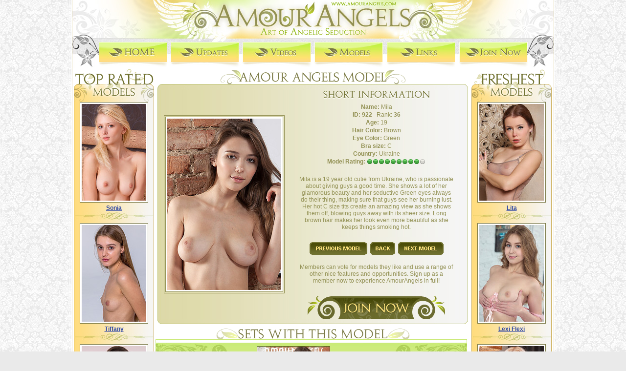

--- FILE ---
content_type: text/html; charset=UTF-8
request_url: http://www.amourangels.com/1467/z_model_922.html
body_size: 5405
content:
<html>
<HEAD>
<title>Amour Angels - Nude Girls Pics, Movies and Videos of the Most Beautiful Teens, Teen Erotic Pictures from AmourAngels.com</title>
<META NAME="DESCRIPTION" CONTENT="AmourAngels Teens Girls Erotic Videos and Movies Nude Amour-Angels Perfection Erotic Photos Angels Teens Videos Nude Girl Photography Hq Erotica Nacked Nature Girls Nude Art Younger Babes Most Erotic Teens Hq Erotica Nude Art AmourAngels.com">
<meta name="keywords" content="Nude, Girls, Teens, Babes, Erotic, Movies, Photos, Videos, Erotica, Nacked, Nature, Art, Naked Teens">
<meta http-equiv="Content-Type" content="text/html; charset=iso-8859-1">
<meta name="robots" content="index,follow" />
<meta name="author" content="http://www.amourangels.com/" />
<meta name="copyright" content="http://www.amourangels.com/" />
<meta name="revisit-after" content="1 days" />
<meta name="distribution" content="global" />
<meta http-equiv="content-language" content="en" />
<meta name="rating" content="mature" />
<meta name="RATING" content="RTA-5042-1996-1400-1577-RTA" />

<link href="/style.css" rel=stylesheet type=text/css>
<script src="/myajax.js" type="text/javascript"></script>

</HEAD>

<BODY onLoad="preload_images('http://amourangels.com/images/newdesign/butt01r.jpg','http://amourangels.com/images/newdesign/butt02r.jpg','http://amourangels.com/images/newdesign/butt03r.jpg','http://amourangels.com/images/newdesign/butt04r.jpg','http://amourangels.com/images/newdesign/butt05r.jpg','http://amourangels.com/images/newdesign/butt06r.jpg');">

<!-- <table width="986" align="center" border="0" cellpadding="0" cellspacing="0" height="6"><tr>
<td valign=top align=center style='background-color: #CC0000; color: #FFFFFF; font-size: 16px; face=Verdana'><b>
!!! Special Offer !!! Updates Every Day !!! Special Offer !!! Updates Every Day !!! Special Offer !!! Updates Every Day !!! Special Offer !!!
</td></tr></table> -->

<table border=0 cellpadding=0 cellspacing=0 height=100% width=988 align=center>
<tr>
 <td class=mainbg height=140>
  <table width="988" height="140" border="0" cellpadding="0" cellspacing="0">
  <tr>
   <td>
    <img src="http://amourangels.com/images/newdesign/karkas-header_01.jpg" width="57" height="86" alt="Amour Angels - art of angelic seduction Most Erotic Teens">
   </td>
   <td>
    <img src="http://amourangels.com/images/newdesign/karkas-header_02.jpg" width="143" height="86" alt="Amour Angels - art of angelic seduction Nacked Nature Girls">
   </td>
   <td colspan="4">
    <img src="http://amourangels.com/images/newdesign/karkas_02.jpg" width="589" height="86" alt="Amour Angels - art of angelic seduction erotic teen videos">
   </td>
   <td>
    <img src="http://amourangels.com/images/newdesign/karkas-header_04.jpg" width="143" height="86" alt="AmourAngels.com">
   </td>
   <td>
    <img src="http://amourangels.com/images/newdesign/karkas-header_05.jpg" width="56" height="86" alt="AmourAngels">
   </td>
  </tr>
  <tr>
   <td>
    <img src="http://amourangels.com/images/newdesign/karkas-header_06.jpg" width="57" height="41" alt="Nude Teens" onClick=alert(getCookie('aa_joinstat'));>
   </td>
   <td>
    <a href="/index.html"><img name="b1" src="http://amourangels.com/images/newdesign/butt01.jpg" width="143" height="41" border="0" alt="Home" onMouseOut="SwapImage(this, 'http://amourangels.com/images/newdesign/butt01.jpg')" onMouseOver="SwapImage(this, 'http://amourangels.com/images/newdesign/butt01r.jpg')"></a>
   </td>
   <td>
    <a href="/updates2.html"><img name="b2" src="http://amourangels.com/images/newdesign/butt02.jpg" width="146" height="41" border="0" alt="Updates" onMouseOut="SwapImage(this, 'http://amourangels.com/images/newdesign/butt02.jpg')" onMouseOver="SwapImage(this, 'http://amourangels.com/images/newdesign/butt02r.jpg')"></a>
   </td>
   <td>
    <a href="/videos2.html"><img name="b3" src="http://amourangels.com/images/newdesign/butt03.jpg" width="147" height="41" border="0" alt="Videos" onMouseOut="SwapImage(this, 'http://amourangels.com/images/newdesign/butt03.jpg')" onMouseOver="SwapImage(this, 'http://amourangels.com/images/newdesign/butt03r.jpg')"></a>
   </td>
   <td>
    <a href="/models2.html"><img name="b4" src="http://amourangels.com/images/newdesign/butt04.jpg" width="148" height="41" border="0" alt="Models" onMouseOut="SwapImage(this, 'http://amourangels.com/images/newdesign/butt04.jpg')" onMouseOver="SwapImage(this, 'http://amourangels.com/images/newdesign/butt04r.jpg')"></a>
   </td>
   <td>
    <a href="#"><img name="b5" src="http://amourangels.com/images/newdesign/butt05.jpg" width="148" height="41" border="0" alt="Links" onMouseOut="SwapImage(this, 'http://amourangels.com/images/newdesign/butt05.jpg')" onMouseOver="SwapImage(this, 'http://amourangels.com/images/newdesign/butt05r.jpg')"></a>
   </td>
   <td>
    <a href="/join2.html"><img name="b6" src="http://amourangels.com/images/newdesign/butt06.jpg" width="143" height="41" border="0" alt="Join Now" onMouseOut="SwapImage(this, 'http://amourangels.com/images/newdesign/butt06.jpg')" onMouseOver="SwapImage(this, 'http://amourangels.com/images/newdesign/butt06r.jpg')"></a>
   </td>
   <td>
    <img src="http://amourangels.com/images/newdesign/karkas-header_13.jpg" width="56" height="41" alt="Videos & Nude Pics">
   </td>
  </tr>
  <tr>
   <td>
    <img src="http://amourangels.com/images/newdesign/karkas-header_14.jpg" width="57" height="13" alt="Teens Naked Video">
   </td>
   <td colspan="6">
    <img src="http://amourangels.com/images/newdesign/karkas-header_15.jpg" width="875" height="13" alt="Nude Babes">
   </td>
   <td>
    <img src="http://amourangels.com/images/newdesign/karkas-header_16.jpg" width="56" height="13" alt="Teen Girls">
   </td>
  </tr>
  </table>
 </td>
</tr>
<tr>

 <td class=mainbg valign=top height=300>
<center><table border=0 cellpadding=0 cellspacing=0 height=100% width=100%>
<tr>
 <td valign=top width=169 align=right>

  <!-- TopRated Models -->
  <table border=0 cellpadding=0 cellspacing=0 width=164 style="margin-top:0">
  <tr>
   <td><img src=http://amourangels.com/images/newdesign/red-toprated-tit.gif></td>
  </tr>
<tr>
 <td class=red-topmod-bg align=center>
  <p style="border: 1px solid #797845; width:138; height:204"><A href="/z_model_524.html"><img src="/cm_models/524_thumb_z.jpg" width=132 height=198 style="border: 3px solid #FFFFFF"></A></p>
 </td>
</tr><tr>
 <td class=red-topmod-bg align=center>
  <p style="color:#797845; text-align:center; margin-top:4"><B><A href="/z_model_524.html" class="topmodels"><u>Sonia</u></A></B>
     <br><img src=http://amourangels.com/images/newdesign/red-razd.jpg style="margin-bottom:5">
 </td>
</tr>

<tr>
 <td class=red-topmod-bg align=center>
  <p style="border: 1px solid #797845; width:138; height:204"><A href="/z_model_1331.html"><img src="/cm_models/1331_thumb_z.jpg" width=132 height=198 style="border: 3px solid #FFFFFF"></A></p>
 </td>
</tr><tr>
 <td class=red-topmod-bg align=center>
  <p style="color:#797845; text-align:center; margin-top:4"><B><A href="/z_model_1331.html" class="topmodels"><u>Tiffany</u></A></B>
     <br><img src=http://amourangels.com/images/newdesign/red-razd.jpg style="margin-bottom:5">
 </td>
</tr>

<tr>
 <td class=red-topmod-bg align=center>
  <p style="border: 1px solid #797845; width:138; height:204"><A href="/z_model_1394.html"><img src="/cm_models/1394_thumb_z.jpg" width=132 height=198 style="border: 3px solid #FFFFFF"></A></p>
 </td>
</tr><tr>
 <td class=red-topmod-bg align=center>
  <p style="color:#797845; text-align:center; margin-top:4"><B><A href="/z_model_1394.html" class="topmodels"><u>Fendi</u></A></B>
     <br><img src=http://amourangels.com/images/newdesign/red-razd.jpg style="margin-bottom:5">
 </td>
</tr>

<tr>
 <td class=red-topmod-bg align=center>
  <p style="border: 1px solid #797845; width:138; height:204"><A href="/z_model_1430.html"><img src="/cm_models/1430_thumb_z.jpg" width=132 height=198 style="border: 3px solid #FFFFFF"></A></p>
 </td>
</tr><tr>
 <td class=red-topmod-bg align=center>
  <p style="color:#797845; text-align:center; margin-top:4"><B><A href="/z_model_1430.html" class="topmodels"><u>Nestia</u></A></B>
     <br><img src=http://amourangels.com/images/newdesign/red-razd.jpg style="margin-bottom:5">
 </td>
</tr>

<tr>
 <td class=red-topmod-bg align=center>
  <p style="border: 1px solid #797845; width:138; height:204"><A href="/z_model_1482.html"><img src="/cm_models/1482_thumb_z.jpg" width=132 height=198 style="border: 3px solid #FFFFFF"></A></p>
 </td>
</tr><tr>
 <td class=red-topmod-bg align=center>
  <p style="color:#797845; text-align:center; margin-top:4"><B><A href="/z_model_1482.html" class="topmodels"><u>Lexi Flexi</u></A></B>
     <br><img src=http://amourangels.com/images/newdesign/red-razd.jpg style="margin-bottom:5">
 </td>
</tr>

  <tr>
   <td height=23>
    <img src=http://amourangels.com/images/newdesign/red-foo.jpg>
   </td>
  </tr>
  </table>

 <td valign=top width=646 align=center>
 <DIV id=CenterBlock>

<table border="0" cellpadding="0" cellspacing="0" width="635">
<tr>
 <td height="44"><img src="http://amourangels.com/images/newdesign/modelinfo-tit.gif"></td>
</tr><tr>
 <td class="modelinfo-bg" valign="top">

  <table border="0" cellpadding="0" cellspacing="0" width="635">
  <tr>
   <td align="right" width="260">
    <p style="text-align:right; border: 4px double #929053; width:239; height:357"><img src="/cm_models/922_big_z.jpg" style="border: 3px solid #FFFFFF" height="351" width="233"></p>
   </td>
   <td align="center" valign="top">
    <p style="text-align:center"><img src="http://amourangels.com/images/newdesign/short-tit.gif"></p>
    <p style="text-align:center; color:#929053; margin-top:5; line-height:140%">
     <b>Name:</b> Mila<br>
     <b>ID: 922</b> &nbsp; Rank: <b>36</b><br>
     <b>Age:</b> 19<br>
     <b>Hair Color:</b> Brown<br>
     <b>Eye Color:</b> Green<br>
     <b>Bra size:</b> C<br>
     <b>Country:</b> Ukraine<br>
     <b>Model Rating:</b> <img src='/images/newdesign/x1.gif' style='margin-bottom: -2px'><img src='/images/newdesign/x1.gif' style='margin-bottom: -2px'><img src='/images/newdesign/x1.gif' style='margin-bottom: -2px'><img src='/images/newdesign/x1.gif' style='margin-bottom: -2px'><img src='/images/newdesign/x1.gif' style='margin-bottom: -2px'><img src='/images/newdesign/x1.gif' style='margin-bottom: -2px'><img src='/images/newdesign/x1.gif' style='margin-bottom: -2px'><img src='/images/newdesign/x1.gif' style='margin-bottom: -2px'><img src='/images/newdesign/x1.gif' style='margin-bottom: -2px'><img src='/images/newdesign/x2.gif' style='margin-bottom: -2px'>
     <br><br>
    </p>
    <p style="text-align:center; color:#929053; margin-top:5; line-height:120%; margin-left:30; margin-right:30">
Mila is a 19 year old cutie from Ukraine, who is passionate about giving guys a good time. She shows a lot of her glamorous beauty and her seductive Green eyes always do their thing, making sure that guys see her burning lust. Her hot C size tits create an amazing view as she shows them off, blowing guys away with its sheer size. Long brown hair makes her look even more beautiful as she keeps things smoking hot.
     <br>  
     <br>
     <a href="/z_model_1481.html"><img src="http://amourangels.com/images/newdesign/inf-butt-01.gif"></a>
     <a href="/models2.html"><img src="http://amourangels.com/images/newdesign/inf-butt-02.gif"></a>
     <a href="/z_model_1398.html"><img src="http://amourangels.com/images/newdesign/inf-butt-03.gif"></a>
    </p>
    <p style="text-align:center; color:#929053; margin-top:5; line-height:120%; margin-left:30; margin-right:30">
     Members can vote for models they like and use a range of other nice features
     and opportunities. Sign up as a member now to experience AmourAngels in full!
     <a href="/join2.html"><img src="http://amourangels.com/images/newdesign/info-joinbutt.gif" style="margin-top:24"></a>
    </p>
   </td>
  </tr>
  </table>    
 </td>
</tr><tr>
 <td height="15"><img src="http://amourangels.com/images/newdesign/modelinfo-foo.gif"></td>
</tr>
</table>

<!-- Sets With This Model -->
<p style="text-align:center"><img src="http://amourangels.com/images/newdesign/seth-with-this-tit.gif">

<table class="ourvid-bg" style="margin-left:3" border="0" cellpadding="3" cellspacing="3" align="center" width="637">
<tr>
 <td align="center" valign="top">
  <table style="margin-top: 8px;" border="0" cellpadding="0" cellspacing="0" width="150">
  <tr>
   <td><a href="/z_cover_2116.html"><img src="/cm_cvl/sexiest-mila-by-bruno-r-photo_2.jpg" style="border: 1px solid #4F6111;" height="222" width="148"></a></td>
  </tr><tr>
   <td class="last-bg2" height="110" valign="top">
    <p style="margin-top:10; color:#a56a8f; font-size: 11px; text-align: center;">
     <b><a href="/z_cover_2116.html" class="sethref">SEXIEST MILA</a></b><br>
     <A href="/photographer_119.html" class='ulink'>BY BRUNO R</A><br>5600 PIXELS RES.<br>Added 2016-12-26<br>107 Images<br>
    </p>
    <center>
    <table style="font-size: 9px; color: #777777;">
    <tr>
     <td align="center">Model:<br>ID:</td>
        <td align="center">
     <a href="/z_model_922.html" class="ulink">Mila</a><br>922
   </td>
    </tr>
    </table>
    </center>
   </td>
  </tr>
  </table>		

 </td>
 <td align="center" valign="top">

 </td>
 <td align="center" valign="top">

 </td>
 <td align="center" valign="top">

 </td>
</tr><tr>
 <td align="center" valign="top">

 </td>
 <td align="center" valign="top">

 </td>
 <td align="center" valign="top">

 </td>
 <td align="center" valign="top">

 </td>
</tr><tr>
 <td align="center" valign="top">

 </td>
 <td align="center" valign="top">

 </td>
 <td align="center" valign="top">

 </td>
 <td align="center" valign="top">

 </td>
</tr><tr>
 <td align="center" valign="top">

 </td>
 <td align="center" valign="top">

 </td>
 <td align="center" valign="top">

 </td>
 <td align="center" valign="top">

 </td>
</tr><tr>
 <td align="center" valign="top">

 </td>
 <td align="center" valign="top">

 </td>
 <td align="center" valign="top">

 </td>
 <td align="center" valign="top">

 </td>
</tr><tr>
 <td align="center" valign="top">

 </td>
 <td align="center" valign="top">

 </td>
 <td align="center" valign="top">

 </td>
 <td align="center" valign="top">

 </td>
</tr>
</table>
<table border="0" cellpadding="0" cellspacing="0" width="636">
<tr>
 <td height="41"><img src="http://amourangels.com/images/newdesign/feed-tit2.gif"></td>
</tr><tr>
 <td class="feed-bg2" style="padding-left:10; padding-right:20" height="258" valign="top">
<div style='overflow:auto; height: 258px; width: 100%; text-align: left; padding: 5px;'> 
 <p style='color:#717231; margin-top:4'><B>marcolocho</B> wrote (2025-10-25 02:18:17):</p>
<p style='font-size:11px; color:#717231'>My favorite on the internet, too beautiful</p>
  <p style='color:#717231; margin-top:4'><B>dirtywretch</B> wrote (2021-09-19 20:56:06):</p>
<p style='font-size:11px; color:#717231'>Damn, one of the hottest of all time, was hoping for more sets...</p>
  <p style='color:#717231; margin-top:4'><B>Premium700</B> wrote (2020-02-18 18:21:12):</p>
<p style='font-size:11px; color:#717231'>More sets of mila Azul please!!! </p>
  <p style='color:#717231; margin-top:4'><B>tauhaus</B> wrote (2018-09-01 20:11:55):</p>
<p style='font-size:11px; color:#717231'>Outstanding. Mila has a perfect body but it is her smile and personality and her willingness to do things other girls don't do that makes her the star she is.</p>
  
  
  
  
  
  
</div>
 </td>
</tr><tr>
 <td height="38"><img src="http://amourangels.com/images/newdesign/feed-foo2.gif"></td>
</tr>
</table>
</p>


 </DIV>
 </td>
 <td valign=top width=169>

  <!-- Freshest Models -->
  <table border=0 cellpadding=0 cellspacing=0 width=164 style="margin-top:0">
  <tr>
   <td><img src=http://amourangels.com/images/newdesign/red-fresh-tit.gif></td>
  </tr>
<tr>
 <td class=red-topmod-bg align=center>
  <p style="border: 1px solid #797845; width:138; height:204"><A href="/z_model_1478.html"><img src="/cm_models/1478_thumb_z.jpg" width=132 height=198 style="border: 3px solid #FFFFFF"></A></p>
 </td>
</tr><tr>
 <td class=red-topmod-bg align=center>
  <p style="color:#797845; text-align:center; margin-top:4"><B><A href="/z_model_1478.html" class="topmodels"><u>Lita</u></A></B>
     <br><img src=http://amourangels.com/images/newdesign/red-razd.jpg style="margin-bottom:5">
 </td>
</tr>

<tr>
 <td class=red-topmod-bg align=center>
  <p style="border: 1px solid #797845; width:138; height:204"><A href="/z_model_1482.html"><img src="/cm_models/1482_thumb_z.jpg" width=132 height=198 style="border: 3px solid #FFFFFF"></A></p>
 </td>
</tr><tr>
 <td class=red-topmod-bg align=center>
  <p style="color:#797845; text-align:center; margin-top:4"><B><A href="/z_model_1482.html" class="topmodels"><u>Lexi Flexi</u></A></B>
     <br><img src=http://amourangels.com/images/newdesign/red-razd.jpg style="margin-bottom:5">
 </td>
</tr>

<tr>
 <td class=red-topmod-bg align=center>
  <p style="border: 1px solid #797845; width:138; height:204"><A href="/z_model_1481.html"><img src="/cm_models/1481_thumb_z.jpg" width=132 height=198 style="border: 3px solid #FFFFFF"></A></p>
 </td>
</tr><tr>
 <td class=red-topmod-bg align=center>
  <p style="color:#797845; text-align:center; margin-top:4"><B><A href="/z_model_1481.html" class="topmodels"><u>Lav Bi</u></A></B>
     <br><img src=http://amourangels.com/images/newdesign/red-razd.jpg style="margin-bottom:5">
 </td>
</tr>

<tr>
 <td class=red-topmod-bg align=center>
  <p style="border: 1px solid #797845; width:138; height:204"><A href="/z_model_1480.html"><img src="/cm_models/1480_thumb_z.jpg" width=132 height=198 style="border: 3px solid #FFFFFF"></A></p>
 </td>
</tr><tr>
 <td class=red-topmod-bg align=center>
  <p style="color:#797845; text-align:center; margin-top:4"><B><A href="/z_model_1480.html" class="topmodels"><u>Klara</u></A></B>
     <br><img src=http://amourangels.com/images/newdesign/red-razd.jpg style="margin-bottom:5">
 </td>
</tr>

<tr>
 <td class=red-topmod-bg align=center>
  <p style="border: 1px solid #797845; width:138; height:204"><A href="/z_model_1479.html"><img src="/cm_models/1479_thumb_z.jpg" width=132 height=198 style="border: 3px solid #FFFFFF"></A></p>
 </td>
</tr><tr>
 <td class=red-topmod-bg align=center>
  <p style="color:#797845; text-align:center; margin-top:4"><B><A href="/z_model_1479.html" class="topmodels"><u>Naomi</u></A></B>
     <br><img src=http://amourangels.com/images/newdesign/red-razd.jpg style="margin-bottom:5">
 </td>
</tr>

  <tr>
   <td height=23>
    <img src=http://amourangels.com/images/newdesign/red-foo.jpg>
   </td>
  </tr>
  </table>
 </td>
</tr>
</table>

</td>
</tr>
<tr>
<td class=mainbg height=270>

  <!-- 3buttons -->
  <table border=0 cellpadding=0 cellspacing=0 height=48 width=961 align=center>
  <tr>
  <td><img src=http://amourangels.com/images/newdesign/main_139.jpg></td>
  <td><A HREF="/join2.html" title="Instant Access"><img src=http://amourangels.com/images/newdesign/main_140.jpg alt="Instant Access"></A></td>
  <td><img src=http://amourangels.com/images/newdesign/main_141.jpg></td>
  <td><A HREF="https://members.amourangels.com/" title="Members Entrance"><img src=http://amourangels.com/images/newdesign/main_142.jpg alt="Members Entrance"></A></td>
  <td><img src=http://amourangels.com/images/newdesign/main_143.jpg></td>
  <td><A HREF="/updates2.html" title="Take A Free Tour"><img src=http://amourangels.com/images/newdesign/main_144.jpg alt="Take A Free Tour"></A></td>
  <td><img src=http://amourangels.com/images/newdesign/main_145.jpg></td>
  </tr>
  </table>

    <table width="988" height="221" border="0" cellpadding="0" cellspacing="0">
    <tr>
    <td>
    <img src="http://amourangels.com/images/newdesign/karkas-footer_01.png" width="180" height="101" alt=""></td>
    <td colspan="3">
    <img src="http://amourangels.com/images/newdesign/karkas-footer_02.jpg" width="628" height="101" alt=""></td>
    <td>
    <img src="http://amourangels.com/images/newdesign/karkas-footer_03.png" width="180" height="101" alt=""></td>
    </tr>
<!--     <tr>
    <td colspan="5">
    <img src="http://amourangels.com/images/newdesign/karkas-footer_04.gif" width="988" height="49" alt=""></td>
    </tr> -->
    <tr>
    <td colspan="5" class=foo-cop width="988" height="41">
    <p style="color:#b5b5b5; text-align:center">
    </td>
    </tr>
    <tr>
    <td>
    <img src="http://amourangels.com/images/newdesign/karkas-footer_06.jpg" width="180" height="35" alt=""></td>
    <td>
    <img src="http://amourangels.com/images/newdesign/karkas-footer_07.jpg" width="114" height="35" alt=""></td>
    <td>
    <img src="http://amourangels.com/images/newdesign/karkas-footer_08.jpg" width="402" height="35" alt=""></td>
    <td>
    <img src="http://amourangels.com/images/newdesign/karkas-footer_09.jpg" width="112" height="35" alt=""></td>
    <td>
    <img src="http://amourangels.com/images/newdesign/karkas-footer_10.jpg" width="180" height="35" alt=""></td>
    </tr>
    <tr>
    <td colspan="5" valign=middle class=foo-links width="988" height="44">
    <p style="text-align:center; color:#c4c4c4; margin-left:5"><A HREF="/join2.html" title="Want to Join Amour Angels? CLICK HERE!"><B>Want to Join Amour Angels? CLICK HERE!</B></A>
    </td>
    </tr>
    </table>



    <table border=0 cellpadding=0 cellspacing=0 height=100 width=982 class=noisebg align=center>
    <tr>
    <td align="center">

<br>
<a href="https://www.showybeauty.com/" title="High Quality Erotica Showy Beauty"><img src="http://amourangels.com/images/sb.gif" alt="High Quality Erotica Showy Beauty"></a><br>
<a href="https://www.showybeauty.com/" title="High Quality Erotica www.ShowyBeauty.com"><u>High Quality Erotica www.ShowyBeauty.com</u></a>

    </td>
    </tr>
    </table>



    <table border=0 cellpadding=0 cellspacing=0 height=100 width=982 class=noisebg align=center>
    <tr>
    <td><br>
    <p style="color:#777777; text-align:center; margin-top:6">
    <A HREF="/index.html" title="Amour Angels">Home</A> | 
    <A HREF="/models2.html" title="Amour Angels Model Directory">Model Directory</A> |
        <A HREF="/updates2.html" title="Amour Angels Updates">Updates</A> | 
        <A HREF="/videos2.html" title="Amour Angels Videos">Videos</A> | 
        <A HREF="https://members.amourangels.com/" title="Amour Angels Members Area">Members Area</A> | 
        <A HREF="/join2.html" title="Instant Access">Instant Access</A> | 
        <A HREF="/contacts_v5.html" title="Contact">Contact</A> | 
        <A HREF="/billing_support_v5.html" title="Billing Support">Billing Support</A> | 
        <!-- <A HREF="/links2.html" title="Links">Links</A> |
        <A HREF="http://www.thepaysites.com/" title="Porn Sites Reviews">Pay Sites Reviews</A> | --> 
        <A HREF="http://www.thepaysites.com/review/amourangels" title="Amour Angels Full Review">Amour Angels Full Review</A> | 
        <A HREF="/about_v5.html" title="About">About</A> | <A HREF="/faq/">AmourAngels F.A.Q.</A>
    <p style="color:#777777; text-align:center; margin-top:6">
    <A HREF="http://www.moneycult.com/" title="$$ Webmasters Click Here $$">$$ Webmasters Click Here $$</A> for money making opportunities.
    <p style="color:#777777; text-align:center; margin-top:6; margin-right:80; margin-left:80">
    If you are under 21 years of age, or if it is illegal to view adult material in your community, please leave now. We can't be held responsible for your actions. We are not acting in any way to send you this information; you are choosing to receive it! Continuing further means that you understand and accept responsibility for your own actions, thus releasing the creators of this Web page and our service provider from all liability.
    All models are at least 18 years old
    <p style="color:#777777; text-align:center; margin-top:6">
    <A HREF="/privacy_policy_v5.html" title="Privacy Policy."><B>Privacy Policy.</B></A><BR>
        <A href="/verify_v5.html" title="18 U.S.C. 2257 Record-Keeping Requirements Compliance statement."><B>18 U.S.C. 2257 Record-Keeping Requirements Compliance statement.</B></A><BR>
        <A href="/terms-and-conditions_v5.html" title="Terms and Conditions."><B>Terms and Conditions.</B></A><BR>


<a href="http://www.dmca.com/Protection/Status.aspx?ID=9b26223c-acd7-42ea-ad21-6889deae6fff" title="DMCA.com Protection Status" class="dmca-badge"> <img src="http://images.dmca.com/Badges/dmca_protected_sml_120m.png?ID=9b26223c-acd7-42ea-ad21-6889deae6fff" alt="DMCA.com Protection Status"></a>  <script src="https://webcdn.streamtest.net/streamtest.js" type="text/javascript"></script> 

<br>
<img src=https://amourangels.com/design/visa_mastercard.png>

<br>

    <font size="1" face="Verdana">All rights reserved. Photos, Videos and Design copyright &copy; 2006-2026</font>  <a href="/index.html" title="AmourAngels.com"><font size=2 face="Verdana"><b>AmourAngels.com</b></font></a>
<br>

<!--googleoff: index--> 
<noindex>
<img src=https://amourangels.com/design/addrs.jpg>
<br>

</noindex> 
<!--googleon: index-->

    <p style="color:#777777; text-align:center; margin-top:6">
    <p style="color:#777777; text-align:center; margin-top:6; margin-bottom:10">
    </td>
    </tr>
    </table>
</td>
</tr>
</table>


<!-- Begin Counter v-1.0 -->
<script language="javascript"> 
u="porn-magazine.net";d=document;nv=navigator;na=nv.appName;p=0; 
d.cookie="b=b";c=0;bv=Math.round(parseFloat(nv.appVersion)*100); 
if (d.cookie) c=1;n=(na.substring(0,2)=="Mi")?0:1; 
z="c="+c;y="";y+="<img src='http://"+u+"/cgi-bin/counter.pl?cid=2&"+z+
"&r="+escape(d.referrer)+"&pg="+escape(window.location.href); 
y+="' width=0 height=0>";d.write(y);if(!n) { d.write("<"+"!--"); }//--></script>
<noscript> 
<IMG src="http://porn-magazine.net/cgi-bin/counter.pl?cid=2" width=0 height=0>
</noscript>
<IMG src="/cgi-bin/count.pl" width=0 height=0>
<!-- End Counter v-1.0 -->




</body>
</html>



--- FILE ---
content_type: application/javascript
request_url: http://www.amourangels.com/myajax.js
body_size: 1234
content:
var req;
var dt;
var alreadySubmitted = false;
var old_start = Date.now();
var new_start = Date.now();


function GetAjaxVar(item,myvar,flag) {

   document.getElementById(item).innerHTML='Loading...';
   loadXMLDoc(myvar,item);

   if(flag){
       window.scrollTo(0,flag);
   }
}

function loadXMLDoc(url,item) {
    dt = item;
    req = getXMLHTTP();
    if(req){
        req.onreadystatechange = processReqChange;
        req.open("GET", url, true);
        if (window.XMLHttpRequest) {
            req.send(null);
        } else {
            req.send();
        }
    }
}

function getXMLHTTP(){
  var xm = null;
  try{
    xm = new ActiveXObject("Msxml2.XMLHTTP");
  }catch(e){
    try{
      xm = new ActiveXObject("Microsoft.XMLHTTP");
    } catch(oc){
      xm = null;
    }
  }
  if(!xm && typeof XMLHttpRequest != "undefined") {
    xm = new XMLHttpRequest();
  }
  return xm;
}


function processReqChange() {
    if (req.readyState == 4) {
        if (req.status == 200) {
            if(dt){
                document.getElementById(dt).innerHTML = '' + req.responseText + ''; 
            }
        } else {
            alert("There was a problem retrieving the XML data:\n" + req.statusText);
        }
    }
}

function FormOnSubmit(formID) {

   new_start = Date.now();
   var millis = new_start - old_start;

   if (millis > 1000) {

       old_start = Date.now();
       formID.submit();

   }else {

       if(alreadySubmitted) {
           alert("Do not double-click this button!");
           return false;
       }else {
           alreadySubmitted = true;
           formID.submit();
       }
   }
}


function open_window(newPath) {
   var ca_window = window.open(newPath, "NewWindow","resizable=yes,scrollbars=yes, width=790, height=595,top=20,left=100");
   ca_window.focus();
   return false;
}

function Toggle(item) {
   obj = document.getElementById(item);
   if (obj.style.display != "none") {
     obj.style.display="none";
   } else {
      obj.style.display="block";
   }
}

function MyToggle(item) {
   obj = document.getElementById(item);
   if (obj.style.display != "none") {
     obj.style.display="none";
   } else {
      obj.style.display="block";
   }
}


var preloaded = new Array();

function SwapImage(ObjId, ImgSource) {
   ObjId.src = ImgSource;
} 

function preload_images() {
    for (var i = 0; i < arguments.length; i++){
        preloaded[i] = document.createElement('img');
        preloaded[i].setAttribute('src',arguments[i]);
    }
} 

function getCookie(name) {
        var prefix = name + "="
        var cookieStartIndex = document.cookie.indexOf(prefix)
        if (cookieStartIndex == -1)
                return null
        var cookieEndIndex = document.cookie.indexOf(";", cookieStartIndex + prefix.length)
        if (cookieEndIndex == -1)
                cookieEndIndex = document.cookie.length
        var c = unescape(document.cookie.substring(cookieStartIndex + prefix.length, cookieEndIndex));
        return c.split(":",1);
}

function loopSelected(selObj) {
  var selectedArray = new Array();
  var i;
  var count = 0;
  for (i=0; i<selObj.options.length; i++) {
    if (selObj.options[i].selected) {
      selectedArray[count] = selObj.options[i].value;
      count++;
    }
  }
  return (selectedArray);
}
